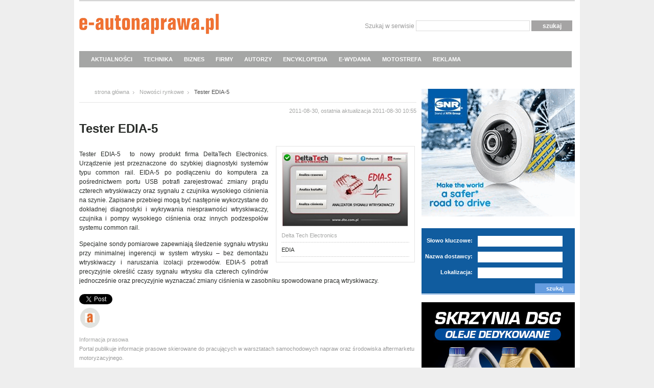

--- FILE ---
content_type: text/html; charset=utf-8
request_url: https://www.e-autonaprawa.pl/artykuly/1762/tester-edia-5.html
body_size: 10948
content:
<!DOCTYPE html PUBLIC "-//W3C//DTD XHTML 1.0 Transitional//EN" "https://www.w3.org/TR/xhtml1/DTD/xhtml1-transitional.dtd">
<html xmlns="https://www.w3.org/1999/xhtml">
<head>

<script async src="https://www.googletagmanager.com/gtag/js?id=G-D839HPVT8S"></script>
<script>
  window.dataLayer = window.dataLayer || [];
  function gtag(){dataLayer.push(arguments);}
  gtag('js', new Date());

  gtag('config', 'G-D839HPVT8S');
</script>

<base href="//www.e-autonaprawa.pl/html/"></base>
<title>Tester EDIA-5</title>
<meta http-equiv="Content-Type" content="text/html; charset=utf-8" />
<meta name="robots" content="index, follow" />
<meta name="description" content="Nowe urządzenie firmy DeltaTech Electronics jest przeznaczone do szybkiej diagnostyki systemów typu common rail." />
<meta name="keywords" content="DeltaTech Electronics, Diagnostyka, common rail, Testery, Analizatory, Analizator, EDIA-5" />

<link href="css/styl.css?4" rel="stylesheet" type="text/css"  />
<link href="css/menu.css" rel="stylesheet" type="text/css"  />
<link href="css/update_style.css" rel="stylesheet" type="text/css"  />
<link href="css/smoothbox.css" rel="stylesheet" type="text/css" />
<link rel="shortcut icon" href="i/favi.ico" type="image/x-icon" />


<link href="https://www.e-autonaprawa.pl/html/feed.xml" rel="alternate" type="application/rss+xml" title="Wiadomości e-Autonaprawy" />

<script src="js/function.js" type="text/javascript"></script>
<!--
<script src="js/jquery.js" type="text/javascript"></script>
-->
<script src="https://code.jquery.com/jquery-1.12.4.min.js" integrity="sha256-ZosEbRLbNQzLpnKIkEdrPv7lOy9C27hHQ+Xp8a4MxAQ=" crossorigin="anonymous"></script>
<script src="js/ddsmoothmenu.js" type="text/javascript"></script>
<script src="js/mootools.js" type="text/javascript"></script>
<script src="js/smoothbox.js" type="text/javascript"></script>


<script type="text/javascript" src="jcarousel/lib/jquery.jcarousel.min.js"></script>
<link rel="stylesheet" type="text/css" href="jcarousel/skins/tango/skin.css" />
<script type="text/javascript">
jQuery(document).ready(function() {
    jQuery('#mycarousel').jcarousel();
});
</script>


<script type="text/javascript" src="/flowplayer/flowplayer-3.2.10.min.js"></script>		




<script type="text/javascript">
	ddsmoothmenu.init({
		mainmenuid: "smoothmenu1",
		orientation: 'h',
		classname: 'ddsmoothmenu',
		contentsource: "markup"
	})
</script>

<!--
<script type="text/javascript" src="js/fancybox/jquery.mousewheel-3.0.4.pack.js"></script>

		<script type="text/javascript" src="js/fancybox/jquery.fancybox-1.3.4.pack.js"></script>
		<link rel="stylesheet" type="text/css" href="js/fancybox/jquery.fancybox-1.3.4.css" media="screen" />
		<script type="text/javascript">
			$(document).ready(function() {
				$("a#preview1").fancybox({
				'showCloseButton'	: 'true',
				'titlePosition'		: 'outside',
				'transitionIn'		: 'elastic',
				'transitionOut'		: 'elastic'
				});
			});
		</script>
-->

<script async='async' src='https://www.googletagservices.com/tag/js/gpt.js'></script>
<script>
  var googletag = googletag || {};
  googletag.cmd = googletag.cmd || [];
</script>

<script>
  googletag.cmd.push(function() {
    googletag.defineSlot('/20796564/Eautonaprawa_top_billboard', [[557, 80], [750, 100], [750, 90]], 'div-gpt-ad-1519974620225-0').addService(googletag.pubads());
    googletag.pubads().enableSingleRequest();
    googletag.enableServices();
  });
</script>




</head>
<body>

<div id="fb-root"></div>
<script>(function(d, s, id) {
  var js, fjs = d.getElementsByTagName(s)[0];
  if (d.getElementById(id)) return;
  js = d.createElement(s); js.id = id;
  js.src = "//connect.facebook.net/pl_PL/all.js#xfbml=1&appId=539454882734387";
  fjs.parentNode.insertBefore(js, fjs);
}(document, 'script', 'facebook-jssdk'));</script>

<script>!function(d,s,id){var js,fjs=d.getElementsByTagName(s)[0];if(!d.getElementById(id)){js=d.createElement(s);js.id=id;js.src="https://platform.twitter.com/widgets.js";fjs.parentNode.insertBefore(js,fjs);}}(document,"script","twitter-wjs");</script>


<div id="container">
	<div id="top">
		<div class="logo"><h1><a href="/">Autonaprawa - Internetowy Serwis Branżowy</a></h1></div>

		<div class="szukaj">
			<form action="/znajdz" method="post" class="find">
				<label>Szukaj w serwisie</label>
				<input type="text" name="find" />
				<input type="submit" name="ok" class="submit_ok" value="szukaj" />
			</form>
		</div>

	<div style="float: left; width: 100%; z-index:9999;">
<div id="smoothmenu1" class="ddsmoothmenu">
<ul>
<li><a href="/artykuly/kategoria/1/aktualnosci.html">AKTUALNOŚCI</a>
<ul>
  <li><a href="/artykuly/kategoria/13/nowosci-rynkowe.html">Nowości rynkowe</a></li>
  <li><a href="/artykuly/kategoria/12/wydarzenia.html">Wydarzenia</a></li>
  <li><a href="/artykuly/kategoria/5/wywiady.html">Wywiady</a></li>
  <li><a href="/artykuly/kategoria/28/docinki.html">Docinki</a></li>
</ul>
</li>
 
<li><a href="/artykuly/kategoria/3/technika-motoryzacyjna.html">TECHNIKA</a>
  <ul>
  <li><a href="javascript: return false;">Podstawy zawodu</a>
  	<ul>
  		<li><a href="/artykuly/kategoria/26/materialoznawstwo.html">Materiałoznawstwo</a></li>
  		<li><a href="/artykuly/kategoria/24/techniki-laczenia.html">Techniki łączenia</a></li>
  		<li><a href="/artykuly/kategoria/23/opracowania-teoretyczne.html">Opracowania teoretyczne</a></li>
  	</ul>
  </li>
  <li><a href="javascript: return false;">Konstrukcje</a>
  	<ul>
  		<li><a href="/artykuly/kategoria/22/nadwozia.html">Nadwozia</a></li>
  		<li><a href="/artykuly/kategoria/21/zespoly-napedowe.html">Zespoły napędowe</a></li>
  		<li><a href="/artykuly/kategoria/20/uklady-jezdne.html">Układy jezdne</a></li>
  		<li><a href="/artykuly/kategoria/19/uklady-elektryczne-i-elektroniczne.html">Układy elektryczne i elektroniczne</a></li>
  	</ul>
  </li>
  <li><a href="javascript: return false;">Praktyka warsztatowa</a>
  	<ul>
  		<li><a href="/artykuly/kategoria/18/diagnostyka.html">Diagnostyka</a></li>
  		<li><a href="/artykuly/kategoria/17/mechanika.html">Mechanika</a></li>
  		<li><a href="/artykuly/kategoria/27/blacharstwo.html">Blacharstwo</a></li>
  		<li><a href="/artykuly/kategoria/16/lakiernictwo.html">Lakiernictwo</a></li>
  		<li><a href="/artykuly/kategoria/15/mechatronika.html">Mechatronika</a></li>
  		<li><a href="/artykuly/kategoria/14/serwisowanie-ogumienia.html">Serwisowanie ogumienia</a></li>
		<li><a href="/artykuly/kategoria/31/wyposazenie.html">Wyposażenie</a></li>
  	</ul>
  </li>
  <li><a href="/artykuly/kategoria/29/ciekawostki.html">Ciekawostki</a></li>
  </ul>
</li>

<li><a href="/artykuly/kategoria/11/biznes.html">BIZNES</a></li> 
<!--  
<li><a href="/oferty/kategoria/3/przegladanie-aktualnych-ofert.html">OFERTY</a>
  <ul>
  <li><a href="/oferty/kategoria/3/przegladanie-aktualnych-ofert.html">Przeglądy aktualnych ofert</a></li>
  </ul>
</li>
-->
<li><a href="/firmy/">FIRMY</a></li>
 
<li><a href="/autorzy">AUTORZY</a></li>



<li><a href="/encyklopedia">ENCYKLOPEDIA</a></li> 

<li><a href="/archiwum/archiwum.html">E-WYDANIA</a></li>  

<li><a href="/artykuly/kategoria/extra/motostrefa.html">MOTOSTREFA</a></li>  
<!--
<li><a href="/ksiazki/">KSIĄŻKI</a>
		<ul>
			<li><a href="/ksiazki/">Księgarnia</a></li>
			<li><a href="/artykuly/kategoria/30/recenzje.html">Recenzje</a></li>
		</ul>
</li>
-->
<li><a href="/reklama/">REKLAMA</a>
</li>

</ul>

<br style="clear: left" />
</div>
	</div>
	</div>


<div class="ad_top">
</div>﻿	<div id="middle">

		<div class="lewy">
			<div class="path"><a href="/home" name="up">strona główna</a> <a href="/artykuly/kategoria/13/nowosci-rynkowe.html">Nowości rynkowe</a> <span>Tester EDIA-5</span></div>
			<div class="short_text ar">2011-08-30, ostatnia aktualizacja 2011-08-30 10:55</div>

								<h1 class="text_h1">Tester EDIA-5</h1>
			<div class="auto_text">
                
				<div class="auto_img">
					<a href="art/1314694639.jpg" title="" class="smoothbox">
					<img src="art/1314694639.jpg" alt="EDIA" width="250" height="150" />
					</a>
					<p class="short_text">Delta Tech Electronics</p>
					<p>EDIA</p>

				</div>
								<!-- <p class="bld">Nowe urządzenie firmy DeltaTech Electronics jest przeznaczone do szybkiej diagnostyki systemów typu common rail.</p>  -->
				<p style="text-align: justify;">Tester EDIA-5 &nbsp;to nowy produkt firma DeltaTech Electronics. Urządzenie jest przeznaczone do szybkiej diagnostyki system&oacute;w typu common rail. EIDA-5 po podłączeniu do komputera za pośrednictwem portu USB potrafi zarejestrować zmiany prądu czterech wtryskiwaczy oraz sygnału z czujnika wysokiego ciśnienia na szynie. Zapisane przebiegi mogą być następnie wykorzystane do dokładnej diagnostyki i wykrywania niesprawności wtryskiwaczy, czujnika i pompy wysokiego ciśnienia oraz innych podzespoł&oacute;w systemu common rail.</p>
<p style="text-align: justify;">Specjalne sondy pomiarowe zapewniają śledzenie sygnału wtrysku przy minimalnej ingerencji w system wtrysku &ndash; bez demontażu wtryskiwaczy i naruszania izolacji przewod&oacute;w. EDIA-5 potrafi precyzyjnie określić czasy sygnału wtrysku dla czterech cylindr&oacute;w jednocześnie oraz precyzyjnie wyznaczać zmiany ciśnienia w zasobniku spowodowane pracą wtryskiwaczy.</p>
				<div class="stopka">
				<a href="https://twitter.com/share?url=https://www.e-autonaprawa.pl/artykuly/1762/tester-edia-5.html" data-count="none" class="twitter-share-button" data-lang="en">Tweet</a>
				<br/>
<div class="fb-like" data-href="https://www.e-autonaprawa.pl/artykuly/1762/tester-edia-5.html" data-layout="button_count" data-action="like" data-show-faces="false" data-share="true"></div>	
			
					<br/>
				<a class="fl" href="/artykuly/autor/31/informacja-prasowa.html">
<img alt="" width="43" height="60" src="art/authors/1734632540.jpg" />
</a>
<p class="fl autor_tekst">
<a href="/artykuly/autor/31/informacja-prasowa.html">
Informacja prasowa
</a>
<br/>
<span class="stanowisko_autor"> Portal publikuje informacje prasowe skierowane do pracujących w warsztatach samochodowych napraw oraz środowiska aftermarketu motoryzacyjnego.</span>
</p>
					
				</div>

			</div>
			<div class="tagi">
				<h1 class="nag_tagi">Tagi</h1>

				<p>
								<a href="/artykuly/tag/221/deltatech-electronics.html">DeltaTech Electronics</a>&nbsp;
								<a href="/artykuly/tag/386/diagnostyka.html">Diagnostyka</a>&nbsp;
								<a href="/artykuly/tag/1234/common-rail.html">common rail</a>&nbsp;
								<a href="/artykuly/tag/327/testery.html">Testery</a>&nbsp;
								<a href="/artykuly/tag/1248/analizatory.html">Analizatory</a>&nbsp;
								<a href="/artykuly/tag/2349/analizator.html">Analizator</a>&nbsp;
								<a href="/artykuly/tag/2350/edia-5.html">EDIA-5</a>&nbsp;
								</p>

			</div>


			<div class="komentarze">
				<div class="komentarze_naglowek">
					<h1 class="fl"><img src="images/nag_komentarze.gif" alt="" /></h1>
					<div class="nag_teksty fr">4 komentarzy <a href="javascript: return false;" class="dod_kom" name="comments" onclick="return show_comment_form('C',0,4,0);">dodaj komentarz</a> <a href="/forum" class="przejdz_do_forum">przejdź do forum</a> </div>
				</div>
					<div></div>
					<div id="C0"></div>
				<div class="komentarze_text">
					<ul>
																				<li>
							<p class="data fl">2011-09-12 15:33</p> <p class="tytul fl">Testowałem :-)</p> <p class="autor fl">Krzysiek</p>
							<p class="komentarze_opis">Miałem okazję pobawić się tym testerem. Jestem totalnie zaskoczony jak wiele można powiedzieć o wtrysku na podstawie wskazań tego urzadzonka. Widać na wykresach wszystko superdokładnie - stan pompy, wtrysków, a nawet kompresji silnika. A wszystko to za rozsądna cenę 1990 zł netto. Moim zdaniem wreszcie cos sensownego do diagnostyki CR na co mnie stać.</p>
							<p class="comment fr"><a href="javascript: return false;" onclick="return show_comment_form('C',1,4,111);">skomentuj</a></p>
							<div id="C1" style="float: left;"></div>
							</li>
							
																																						<li style="margin-left: 30px;">
								<p class="data fl">2012-02-20 21:51</p> <p class="tytul fl">Polecam</p> <p class="autor fl">Tomek</p>
								<p class="komentarze_opis">Mam to urządzonko w swoim warsztacie, powiem wprost, daqje radę!!!! jak na te mozliwości to jest dosc mała cena. z Boscha takie cacko kosztowałoby ze 20 tys.</p>
								<p class="comment fr"><a href="javascript: return false;" onclick="return show_comment_form('CS',1,4,111);">skomentuj</a></p>
								<div id="CS1" style="float: left;"></div>
								</li>
																																																										
																																																																																							<li>
							<p class="data fl">2012-04-13 22:44</p> <p class="tytul fl">Musze kupić...</p> <p class="autor fl">X-x</p>
							<p class="komentarze_opis">Była wzmianka o tym urządzeniu w autoEXPERT 3/2012 - chyba trzeba się zaopatrzyć :)</p>
							<p class="comment fr"><a href="javascript: return false;" onclick="return show_comment_form('C',3,4,209);">skomentuj</a></p>
							<div id="C3" style="float: left;"></div>
							</li>
							
																																																																				<li style="margin-left: 30px;">
								<p class="data fl">2013-01-30 23:49</p> <p class="tytul fl">edia pro</p> <p class="autor fl">Jakub Jakubowicz</p>
								<p class="komentarze_opis">Bardziej polecam edia PRO :)</p>
								<p class="comment fr"><a href="javascript: return false;" onclick="return show_comment_form('CS',3,4,209);">skomentuj</a></p>
								<div id="CS3" style="float: left;"></div>
								</li>
																												
																																																																									
					</ul>
					<div class="nag_teksty">
						<p class="fl"><a href="/forum" class="przejdz_do_forum">przejdź do forum</a></p>
						<p class="fr">4 komentarzy <a href="javascript: return false;" onclick="return show_comment_form('C',5,4,0);" class="dod_kom">dodaj komentarz</a></p></div>
				</div>
					<div id="C5"></div>

			</div>


		</div>﻿<div class="prawy">


<iframe id='a579ebf9' name='a579ebf9' src='https://ads.etho.pl/adsrev/www/delivery/afr.php?zoneid=5&amp;cb=INSERT_RANDOM_NUMBER_HERE' frameborder='0' scrolling='no' width='300' height='250' allow='autoplay'><a href='https://ads.etho.pl/adsrev/www/delivery/ck.php?n=a35800c9&amp;cb=INSERT_RANDOM_NUMBER_HERE' target='_blank'><img src='https://ads.etho.pl/adsrev/www/delivery/avw.php?zoneid=5&amp;cb=INSERT_RANDOM_NUMBER_HERE&amp;n=a35800c9' border='0' alt='' /></a></iframe>


<br/>

<!-- konkurs -->

<div class="dostawcy">
				<h1 class="nag_site">Wasi dostawcy</h1>
				<form action="/firmy/" method="post">
					<label>Słowo kluczowe:</label><input type="text" name="name" />
					<label>Nazwa dostawcy:</label><input type="text" name="company" />
					<label>Lokalizacja:</label><input type="text" name="location" />

					<p><!--<a href="/szukaj">wyszukiwanie zaawansowane</a>--> <input type="submit" name="submit" class="sub_mit" value="szukaj" /></p>
				</form>
</div>
			



<!-- DRUGI REC -->

<iframe id='ad66acfc' name='ad66acfc' src='https://ads.etho.pl/adsrev/www/delivery/afr.php?zoneid=6&amp;cb=INSERT_RANDOM_NUMBER_HERE' frameborder='0' scrolling='no' width='300' height='250' allow='autoplay'><a href='https://ads.etho.pl/adsrev/www/delivery/ck.php?n=a6d9c56c&amp;cb=INSERT_RANDOM_NUMBER_HERE' target='_blank'><img src='https://ads.etho.pl/adsrev/www/delivery/avw.php?zoneid=6&amp;cb=INSERT_RANDOM_NUMBER_HERE&amp;n=a6d9c56c' border='0' alt='' /></a></iframe>

<br/>


<!-- DRUGI  BUTTON -->



			


<!-- TRZECI BUTTON -->
<div class="reklama" style="margin-top:10px">
<iframe id='a4f05f0c' name='a4f05f0c' src='https://ads.etho.pl/adsrev/www/delivery/afr.php?zoneid=10&amp;cb=INSERT_RANDOM_NUMBER_HERE' frameborder='0' scrolling='no' width='300' height='100' allow='autoplay'><a href='https://ads.etho.pl/adsrev/www/delivery/ck.php?n=a28031a4&amp;cb=INSERT_RANDOM_NUMBER_HERE' target='_blank'><img src='https://ads.etho.pl/adsrev/www/delivery/avw.php?zoneid=10&amp;cb=INSERT_RANDOM_NUMBER_HERE&amp;n=a28031a4' border='0' alt='' /></a></iframe>

</div>


			<div class="newsletter">
				<h1 style="padding-left:5px; font-size:14px; ">Newsletter</h1>
				
    <style>
        .ml-form-embedContainer{height:99.99%}
        .ml-form-align-center {
            text-align: center;
            display: table-cell;
            vertical-align: middle;
        }
    </style>

    <script src="https://assets.mailerlite.com/js/universal.js" type="text/javascript"></script>

    <script>
        window.ml = function () {
            (window.ml.q = window.ml.q || []).push(arguments)
        }
        ml('account', 709792);
        ml('initializeEmbeddedForm', '110519223822845829');
        ml('enablePopups', false);
    </script>
    <style type="text/css">@import url("https://assets.mlcdn.com/fonts.css?version=1704356");</style>
    <style type="text/css">
    /* LOADER */
    .ml-form-embedSubmitLoad {
      display: inline-block;
      width: 20px;
      height: 20px;
    }

    .g-recaptcha {
    transform: scale(1);
    -webkit-transform: scale(1);
    transform-origin: 0 0;
    -webkit-transform-origin: 0 0;
    height: ;
    }

    .sr-only {
      position: absolute;
      width: 1px;
      height: 1px;
      padding: 0;
      margin: -1px;
      overflow: hidden;
      clip: rect(0,0,0,0);
      border: 0;
    }

    .ml-form-embedSubmitLoad:after {
      content: " ";
      display: block;
      width: 11px;
      height: 11px;
      margin: 1px;
      border-radius: 50%;
      border: 4px solid #fff;
    border-color: #ffffff #ffffff #ffffff transparent;
    animation: ml-form-embedSubmitLoad 1.2s linear infinite;
    }
    @keyframes ml-form-embedSubmitLoad {
      0% {
      transform: rotate(0deg);
      }
      100% {
      transform: rotate(360deg);
      }
    }
      #mlb2-11108541.ml-form-embedContainer {
        box-sizing: border-box;
        display: table;
        margin: 0 auto;
        position: static;
        width: 100% !important;
      }
      #mlb2-11108541.ml-form-embedContainer h4,
      #mlb2-11108541.ml-form-embedContainer p,
      #mlb2-11108541.ml-form-embedContainer span,
      #mlb2-11108541.ml-form-embedContainer button {
        text-transform: none !important;
        letter-spacing: normal !important;
      }
      #mlb2-11108541.ml-form-embedContainer .ml-form-embedWrapper {
        background-color: #e77817;
        
        border-width: 0px;
        border-color: transparent;
        border-radius: 4px;
        border-style: solid;
        box-sizing: border-box;
        display: inline-block !important;
        margin: 0;
        padding: 0;
        position: relative;
              }
      #mlb2-11108541.ml-form-embedContainer .ml-form-embedWrapper.embedPopup,
      #mlb2-11108541.ml-form-embedContainer .ml-form-embedWrapper.embedDefault { width: 400px; }
      #mlb2-11108541.ml-form-embedContainer .ml-form-embedWrapper.embedForm { max-width: 400px; width: 100%; }
      #mlb2-11108541.ml-form-embedContainer .ml-form-align-left { text-align: left; }
      #mlb2-11108541.ml-form-embedContainer .ml-form-align-center { text-align: center; }
      #mlb2-11108541.ml-form-embedContainer .ml-form-align-default { display: table-cell !important; vertical-align: middle !important; text-align: center !important; }
      #mlb2-11108541.ml-form-embedContainer .ml-form-align-right { text-align: right; }
      #mlb2-11108541.ml-form-embedContainer .ml-form-embedWrapper .ml-form-embedHeader img {
        border-top-left-radius: 4px;
        border-top-right-radius: 4px;
        height: auto;
        margin: 0 auto !important;
        max-width: 100%;
        width: undefinedpx;
      }
      #mlb2-11108541.ml-form-embedContainer .ml-form-embedWrapper .ml-form-embedBody,
      #mlb2-11108541.ml-form-embedContainer .ml-form-embedWrapper .ml-form-successBody {
        padding: 20px 20px 0 20px;
      }
      #mlb2-11108541.ml-form-embedContainer .ml-form-embedWrapper .ml-form-embedBody.ml-form-embedBodyHorizontal {
        padding-bottom: 0;
      }
      #mlb2-11108541.ml-form-embedContainer .ml-form-embedWrapper .ml-form-embedBody .ml-form-embedContent,
      #mlb2-11108541.ml-form-embedContainer .ml-form-embedWrapper .ml-form-successBody .ml-form-successContent {
        text-align: left;
        margin: 0 0 20px 0;
      }
      #mlb2-11108541.ml-form-embedContainer .ml-form-embedWrapper .ml-form-embedBody .ml-form-embedContent h4,
      #mlb2-11108541.ml-form-embedContainer .ml-form-embedWrapper .ml-form-successBody .ml-form-successContent h4 {
        color: #000000;
        font-family: 'Open Sans', Arial, Helvetica, sans-serif;
        font-size: 30px;
        font-weight: 400;
        margin: 0 0 10px 0;
        text-align: left;
        word-break: break-word;
      }
      #mlb2-11108541.ml-form-embedContainer .ml-form-embedWrapper .ml-form-embedBody .ml-form-embedContent p,
      #mlb2-11108541.ml-form-embedContainer .ml-form-embedWrapper .ml-form-successBody .ml-form-successContent p {
        color: #000000;
        font-family: 'Open Sans', Arial, Helvetica, sans-serif;
        font-size: 14px;
        font-weight: 400;
        line-height: 20px;
        margin: 0 0 10px 0;
        text-align: left;
      }
      #mlb2-11108541.ml-form-embedContainer .ml-form-embedWrapper .ml-form-embedBody .ml-form-embedContent ul,
      #mlb2-11108541.ml-form-embedContainer .ml-form-embedWrapper .ml-form-embedBody .ml-form-embedContent ol,
      #mlb2-11108541.ml-form-embedContainer .ml-form-embedWrapper .ml-form-successBody .ml-form-successContent ul,
      #mlb2-11108541.ml-form-embedContainer .ml-form-embedWrapper .ml-form-successBody .ml-form-successContent ol {
        color: #000000;
        font-family: 'Open Sans', Arial, Helvetica, sans-serif;
        font-size: 14px;
      }
      #mlb2-11108541.ml-form-embedContainer .ml-form-embedWrapper .ml-form-embedBody .ml-form-embedContent ol ol,
      #mlb2-11108541.ml-form-embedContainer .ml-form-embedWrapper .ml-form-successBody .ml-form-successContent ol ol {
        list-style-type: lower-alpha;
      }
      #mlb2-11108541.ml-form-embedContainer .ml-form-embedWrapper .ml-form-embedBody .ml-form-embedContent ol ol ol,
      #mlb2-11108541.ml-form-embedContainer .ml-form-embedWrapper .ml-form-successBody .ml-form-successContent ol ol ol {
        list-style-type: lower-roman;
      }
      #mlb2-11108541.ml-form-embedContainer .ml-form-embedWrapper .ml-form-embedBody .ml-form-embedContent p a,
      #mlb2-11108541.ml-form-embedContainer .ml-form-embedWrapper .ml-form-successBody .ml-form-successContent p a {
        color: #000000;
        text-decoration: underline;
      }

      #mlb2-11108541.ml-form-embedContainer .ml-form-embedWrapper .ml-block-form .ml-field-group {
        text-align: left!important;
      }

      #mlb2-11108541.ml-form-embedContainer .ml-form-embedWrapper .ml-block-form .ml-field-group label {
        margin-bottom: 5px;
        color: #333333;
        font-size: 14px;
        font-family: 'Open Sans', Arial, Helvetica, sans-serif;
        font-weight: bold; font-style: normal; text-decoration: none;;
        display: inline-block;
        line-height: 20px;
      }
      #mlb2-11108541.ml-form-embedContainer .ml-form-embedWrapper .ml-form-embedBody .ml-form-embedContent p:last-child,
      #mlb2-11108541.ml-form-embedContainer .ml-form-embedWrapper .ml-form-successBody .ml-form-successContent p:last-child {
        margin: 0;
      }
      #mlb2-11108541.ml-form-embedContainer .ml-form-embedWrapper .ml-form-embedBody form {
        margin: 0;
        width: 100%;
      }
      #mlb2-11108541.ml-form-embedContainer .ml-form-embedWrapper .ml-form-embedBody .ml-form-formContent,
      #mlb2-11108541.ml-form-embedContainer .ml-form-embedWrapper .ml-form-embedBody .ml-form-checkboxRow {
        margin: 0 0 20px 0;
        width: 100%;
      }
      #mlb2-11108541.ml-form-embedContainer .ml-form-embedWrapper .ml-form-embedBody .ml-form-checkboxRow {
        float: left;
      }
      #mlb2-11108541.ml-form-embedContainer .ml-form-embedWrapper .ml-form-embedBody .ml-form-formContent.horozintalForm {
        margin: 0;
        padding: 0 0 20px 0;
        width: 100%;
        height: auto;
        float: left;
      }
      #mlb2-11108541.ml-form-embedContainer .ml-form-embedWrapper .ml-form-embedBody .ml-form-fieldRow {
        margin: 0 0 10px 0;
        width: 100%;
      }
      #mlb2-11108541.ml-form-embedContainer .ml-form-embedWrapper .ml-form-embedBody .ml-form-fieldRow.ml-last-item {
        margin: 0;
      }
      #mlb2-11108541.ml-form-embedContainer .ml-form-embedWrapper .ml-form-embedBody .ml-form-fieldRow.ml-formfieldHorizintal {
        margin: 0;
      }
      #mlb2-11108541.ml-form-embedContainer .ml-form-embedWrapper .ml-form-embedBody .ml-form-fieldRow input {
        background-color: #ffffff !important;
        color: #333333 !important;
        border-color: #cccccc;
        border-radius: 4px !important;
        border-style: solid !important;
        border-width: 1px !important;
        font-family: 'Open Sans', Arial, Helvetica, sans-serif;
        font-size: 14px !important;
        height: auto;
        line-height: 21px !important;
        margin-bottom: 0;
        margin-top: 0;
        margin-left: 0;
        margin-right: 0;
        padding: 10px 10px !important;
        width: 100% !important;
        box-sizing: border-box !important;
        max-width: 100% !important;
      }
      #mlb2-11108541.ml-form-embedContainer .ml-form-embedWrapper .ml-form-embedBody .ml-form-fieldRow input::-webkit-input-placeholder,
      #mlb2-11108541.ml-form-embedContainer .ml-form-embedWrapper .ml-form-embedBody .ml-form-horizontalRow input::-webkit-input-placeholder { color: #333333; }

      #mlb2-11108541.ml-form-embedContainer .ml-form-embedWrapper .ml-form-embedBody .ml-form-fieldRow input::-moz-placeholder,
      #mlb2-11108541.ml-form-embedContainer .ml-form-embedWrapper .ml-form-embedBody .ml-form-horizontalRow input::-moz-placeholder { color: #333333; }

      #mlb2-11108541.ml-form-embedContainer .ml-form-embedWrapper .ml-form-embedBody .ml-form-fieldRow input:-ms-input-placeholder,
      #mlb2-11108541.ml-form-embedContainer .ml-form-embedWrapper .ml-form-embedBody .ml-form-horizontalRow input:-ms-input-placeholder { color: #333333; }

      #mlb2-11108541.ml-form-embedContainer .ml-form-embedWrapper .ml-form-embedBody .ml-form-fieldRow input:-moz-placeholder,
      #mlb2-11108541.ml-form-embedContainer .ml-form-embedWrapper .ml-form-embedBody .ml-form-horizontalRow input:-moz-placeholder { color: #333333; }

      #mlb2-11108541.ml-form-embedContainer .ml-form-embedWrapper .ml-form-embedBody .ml-form-fieldRow textarea, #mlb2-11108541.ml-form-embedContainer .ml-form-embedWrapper .ml-form-embedBody .ml-form-horizontalRow textarea {
        background-color: #ffffff !important;
        color: #333333 !important;
        border-color: #cccccc;
        border-radius: 4px !important;
        border-style: solid !important;
        border-width: 1px !important;
        font-family: 'Open Sans', Arial, Helvetica, sans-serif;
        font-size: 14px !important;
        height: auto;
        line-height: 21px !important;
        margin-bottom: 0;
        margin-top: 0;
        padding: 10px 10px !important;
        width: 100% !important;
        box-sizing: border-box !important;
        max-width: 100% !important;
      }

      #mlb2-11108541.ml-form-embedContainer .ml-form-embedWrapper .ml-form-embedBody .ml-form-fieldRow .custom-radio .custom-control-label::before, #mlb2-11108541.ml-form-embedContainer .ml-form-embedWrapper .ml-form-embedBody .ml-form-horizontalRow .custom-radio .custom-control-label::before, #mlb2-11108541.ml-form-embedContainer .ml-form-embedWrapper .ml-form-embedBody .ml-form-fieldRow .custom-checkbox .custom-control-label::before, #mlb2-11108541.ml-form-embedContainer .ml-form-embedWrapper .ml-form-embedBody .ml-form-horizontalRow .custom-checkbox .custom-control-label::before, #mlb2-11108541.ml-form-embedContainer .ml-form-embedWrapper .ml-form-embedBody .ml-form-embedPermissions .ml-form-embedPermissionsOptionsCheckbox .label-description::before, #mlb2-11108541.ml-form-embedContainer .ml-form-embedWrapper .ml-form-embedBody .ml-form-interestGroupsRow .ml-form-interestGroupsRowCheckbox .label-description::before, #mlb2-11108541.ml-form-embedContainer .ml-form-embedWrapper .ml-form-embedBody .ml-form-checkboxRow .label-description::before {
          border-color: #cccccc!important;
          background-color: #ffffff!important;
      }

      #mlb2-11108541.ml-form-embedContainer .ml-form-embedWrapper .ml-form-embedBody .ml-form-fieldRow input.custom-control-input[type="checkbox"]{
        box-sizing: border-box;
        padding: 0;
        position: absolute;
        z-index: -1;
        opacity: 0;
        margin-top: 5px;
        margin-left: -1.5rem;
        overflow: visible;
      }

      #mlb2-11108541.ml-form-embedContainer .ml-form-embedWrapper .ml-form-embedBody .ml-form-fieldRow .custom-checkbox .custom-control-label::before, #mlb2-11108541.ml-form-embedContainer .ml-form-embedWrapper .ml-form-embedBody .ml-form-horizontalRow .custom-checkbox .custom-control-label::before, #mlb2-11108541.ml-form-embedContainer .ml-form-embedWrapper .ml-form-embedBody .ml-form-embedPermissions .ml-form-embedPermissionsOptionsCheckbox .label-description::before, #mlb2-11108541.ml-form-embedContainer .ml-form-embedWrapper .ml-form-embedBody .ml-form-interestGroupsRow .ml-form-interestGroupsRowCheckbox .label-description::before, #mlb2-11108541.ml-form-embedContainer .ml-form-embedWrapper .ml-form-embedBody .ml-form-checkboxRow .label-description::before {
        border-radius: 4px!important;
      }


      #mlb2-11108541.ml-form-embedContainer .ml-form-embedWrapper .ml-form-embedBody .ml-form-checkboxRow input[type=checkbox]:checked~.label-description::after, #mlb2-11108541.ml-form-embedContainer .ml-form-embedWrapper .ml-form-embedBody .ml-form-embedPermissions .ml-form-embedPermissionsOptionsCheckbox input[type=checkbox]:checked~.label-description::after, #mlb2-11108541.ml-form-embedContainer .ml-form-embedWrapper .ml-form-embedBody .ml-form-fieldRow .custom-checkbox .custom-control-input:checked~.custom-control-label::after, #mlb2-11108541.ml-form-embedContainer .ml-form-embedWrapper .ml-form-embedBody .ml-form-horizontalRow .custom-checkbox .custom-control-input:checked~.custom-control-label::after, #mlb2-11108541.ml-form-embedContainer .ml-form-embedWrapper .ml-form-embedBody .ml-form-interestGroupsRow .ml-form-interestGroupsRowCheckbox input[type=checkbox]:checked~.label-description::after {
        background-image: url("data:image/svg+xml,%3csvg xmlns='http://www.w3.org/2000/svg' viewBox='0 0 8 8'%3e%3cpath fill='%23fff' d='M6.564.75l-3.59 3.612-1.538-1.55L0 4.26 2.974 7.25 8 2.193z'/%3e%3c/svg%3e");
      }

      #mlb2-11108541.ml-form-embedContainer .ml-form-embedWrapper .ml-form-embedBody .ml-form-fieldRow .custom-radio .custom-control-input:checked~.custom-control-label::after, #mlb2-11108541.ml-form-embedContainer .ml-form-embedWrapper .ml-form-embedBody .ml-form-fieldRow .custom-radio .custom-control-input:checked~.custom-control-label::after {
        background-image: url("data:image/svg+xml,%3csvg xmlns='http://www.w3.org/2000/svg' viewBox='-4 -4 8 8'%3e%3ccircle r='3' fill='%23fff'/%3e%3c/svg%3e");
      }

      #mlb2-11108541.ml-form-embedContainer .ml-form-embedWrapper .ml-form-embedBody .ml-form-fieldRow .custom-radio .custom-control-input:checked~.custom-control-label::before, #mlb2-11108541.ml-form-embedContainer .ml-form-embedWrapper .ml-form-embedBody .ml-form-horizontalRow .custom-radio .custom-control-input:checked~.custom-control-label::before, #mlb2-11108541.ml-form-embedContainer .ml-form-embedWrapper .ml-form-embedBody .ml-form-fieldRow .custom-checkbox .custom-control-input:checked~.custom-control-label::before, #mlb2-11108541.ml-form-embedContainer .ml-form-embedWrapper .ml-form-embedBody .ml-form-horizontalRow .custom-checkbox .custom-control-input:checked~.custom-control-label::before, #mlb2-11108541.ml-form-embedContainer .ml-form-embedWrapper .ml-form-embedBody .ml-form-embedPermissions .ml-form-embedPermissionsOptionsCheckbox input[type=checkbox]:checked~.label-description::before, #mlb2-11108541.ml-form-embedContainer .ml-form-embedWrapper .ml-form-embedBody .ml-form-interestGroupsRow .ml-form-interestGroupsRowCheckbox input[type=checkbox]:checked~.label-description::before, #mlb2-11108541.ml-form-embedContainer .ml-form-embedWrapper .ml-form-embedBody .ml-form-checkboxRow input[type=checkbox]:checked~.label-description::before  {
          border-color: #000000!important;
          background-color: #000000!important;
      }

      #mlb2-11108541.ml-form-embedContainer .ml-form-embedWrapper .ml-form-embedBody .ml-form-fieldRow .custom-radio .custom-control-label::before, #mlb2-11108541.ml-form-embedContainer .ml-form-embedWrapper .ml-form-embedBody .ml-form-horizontalRow .custom-radio .custom-control-label::before, #mlb2-11108541.ml-form-embedContainer .ml-form-embedWrapper .ml-form-embedBody .ml-form-fieldRow .custom-radio .custom-control-label::after, #mlb2-11108541.ml-form-embedContainer .ml-form-embedWrapper .ml-form-embedBody .ml-form-horizontalRow .custom-radio .custom-control-label::after, #mlb2-11108541.ml-form-embedContainer .ml-form-embedWrapper .ml-form-embedBody .ml-form-fieldRow .custom-checkbox .custom-control-label::before, #mlb2-11108541.ml-form-embedContainer .ml-form-embedWrapper .ml-form-embedBody .ml-form-fieldRow .custom-checkbox .custom-control-label::after, #mlb2-11108541.ml-form-embedContainer .ml-form-embedWrapper .ml-form-embedBody .ml-form-horizontalRow .custom-checkbox .custom-control-label::before, #mlb2-11108541.ml-form-embedContainer .ml-form-embedWrapper .ml-form-embedBody .ml-form-horizontalRow .custom-checkbox .custom-control-label::after {
           top: 2px;
           box-sizing: border-box;
      }

      #mlb2-11108541.ml-form-embedContainer .ml-form-embedWrapper .ml-form-embedBody .ml-form-embedPermissions .ml-form-embedPermissionsOptionsCheckbox .label-description::before, #mlb2-11108541.ml-form-embedContainer .ml-form-embedWrapper .ml-form-embedBody .ml-form-embedPermissions .ml-form-embedPermissionsOptionsCheckbox .label-description::after, #mlb2-11108541.ml-form-embedContainer .ml-form-embedWrapper .ml-form-embedBody .ml-form-checkboxRow .label-description::before, #mlb2-11108541.ml-form-embedContainer .ml-form-embedWrapper .ml-form-embedBody .ml-form-checkboxRow .label-description::after {
           top: 0px!important;
           box-sizing: border-box!important;
      }

      #mlb2-11108541.ml-form-embedContainer .ml-form-embedWrapper .ml-form-embedBody .ml-form-checkboxRow .label-description::before, #mlb2-11108541.ml-form-embedContainer .ml-form-embedWrapper .ml-form-embedBody .ml-form-checkboxRow .label-description::after {
        top: 0px!important;
           box-sizing: border-box!important;
      }

       #mlb2-11108541.ml-form-embedContainer .ml-form-embedWrapper .ml-form-embedBody .ml-form-interestGroupsRow .ml-form-interestGroupsRowCheckbox .label-description::after {
            top: 0px!important;
            box-sizing: border-box!important;
            position: absolute;
            left: -1.5rem;
            display: block;
            width: 1rem;
            height: 1rem;
            content: "";
       }

      #mlb2-11108541.ml-form-embedContainer .ml-form-embedWrapper .ml-form-embedBody .ml-form-interestGroupsRow .ml-form-interestGroupsRowCheckbox .label-description::before {
        top: 0px!important;
        box-sizing: border-box!important;
      }

      #mlb2-11108541.ml-form-embedContainer .ml-form-embedWrapper .ml-form-embedBody .custom-control-label::before {
          position: absolute;
          top: 4px;
          left: -1.5rem;
          display: block;
          width: 16px;
          height: 16px;
          pointer-events: none;
          content: "";
          background-color: #ffffff;
          border: #adb5bd solid 1px;
          border-radius: 50%;
      }

      #mlb2-11108541.ml-form-embedContainer .ml-form-embedWrapper .ml-form-embedBody .custom-control-label::after {
          position: absolute;
          top: 2px!important;
          left: -1.5rem;
          display: block;
          width: 1rem;
          height: 1rem;
          content: "";
      }

      #mlb2-11108541.ml-form-embedContainer .ml-form-embedWrapper .ml-form-embedBody .ml-form-embedPermissions .ml-form-embedPermissionsOptionsCheckbox .label-description::before, #mlb2-11108541.ml-form-embedContainer .ml-form-embedWrapper .ml-form-embedBody .ml-form-interestGroupsRow .ml-form-interestGroupsRowCheckbox .label-description::before, #mlb2-11108541.ml-form-embedContainer .ml-form-embedWrapper .ml-form-embedBody .ml-form-checkboxRow .label-description::before {
          position: absolute;
          top: 4px;
          left: -1.5rem;
          display: block;
          width: 16px;
          height: 16px;
          pointer-events: none;
          content: "";
          background-color: #ffffff;
          border: #adb5bd solid 1px;
          border-radius: 50%;
      }

      #mlb2-11108541.ml-form-embedContainer .ml-form-embedWrapper .ml-form-embedBody .ml-form-embedPermissions .ml-form-embedPermissionsOptionsCheckbox .label-description::after {
          position: absolute;
          top: 0px!important;
          left: -1.5rem;
          display: block;
          width: 1rem;
          height: 1rem;
          content: "";
      }

      #mlb2-11108541.ml-form-embedContainer .ml-form-embedWrapper .ml-form-embedBody .ml-form-checkboxRow .label-description::after {
          position: absolute;
          top: 0px!important;
          left: -1.5rem;
          display: block;
          width: 1rem;
          height: 1rem;
          content: "";
      }

      #mlb2-11108541.ml-form-embedContainer .ml-form-embedWrapper .ml-form-embedBody .custom-radio .custom-control-label::after {
          background: no-repeat 50%/50% 50%;
      }
      #mlb2-11108541.ml-form-embedContainer .ml-form-embedWrapper .ml-form-embedBody .custom-checkbox .custom-control-label::after, #mlb2-11108541.ml-form-embedContainer .ml-form-embedWrapper .ml-form-embedBody .ml-form-embedPermissions .ml-form-embedPermissionsOptionsCheckbox .label-description::after, #mlb2-11108541.ml-form-embedContainer .ml-form-embedWrapper .ml-form-embedBody .ml-form-interestGroupsRow .ml-form-interestGroupsRowCheckbox .label-description::after, #mlb2-11108541.ml-form-embedContainer .ml-form-embedWrapper .ml-form-embedBody .ml-form-checkboxRow .label-description::after {
          background: no-repeat 50%/50% 50%;
      }

      #mlb2-11108541.ml-form-embedContainer .ml-form-embedWrapper .ml-form-embedBody .ml-form-fieldRow .custom-control, #mlb2-11108541.ml-form-embedContainer .ml-form-embedWrapper .ml-form-embedBody .ml-form-horizontalRow .custom-control {
        position: relative;
        display: block;
        min-height: 1.5rem;
        padding-left: 1.5rem;
      }

      #mlb2-11108541.ml-form-embedContainer .ml-form-embedWrapper .ml-form-embedBody .ml-form-fieldRow .custom-radio .custom-control-input, #mlb2-11108541.ml-form-embedContainer .ml-form-embedWrapper .ml-form-embedBody .ml-form-horizontalRow .custom-radio .custom-control-input, #mlb2-11108541.ml-form-embedContainer .ml-form-embedWrapper .ml-form-embedBody .ml-form-fieldRow .custom-checkbox .custom-control-input, #mlb2-11108541.ml-form-embedContainer .ml-form-embedWrapper .ml-form-embedBody .ml-form-horizontalRow .custom-checkbox .custom-control-input {
          position: absolute;
          z-index: -1;
          opacity: 0;
          box-sizing: border-box;
          padding: 0;
      }

      #mlb2-11108541.ml-form-embedContainer .ml-form-embedWrapper .ml-form-embedBody .ml-form-fieldRow .custom-radio .custom-control-label, #mlb2-11108541.ml-form-embedContainer .ml-form-embedWrapper .ml-form-embedBody .ml-form-horizontalRow .custom-radio .custom-control-label, #mlb2-11108541.ml-form-embedContainer .ml-form-embedWrapper .ml-form-embedBody .ml-form-fieldRow .custom-checkbox .custom-control-label, #mlb2-11108541.ml-form-embedContainer .ml-form-embedWrapper .ml-form-embedBody .ml-form-horizontalRow .custom-checkbox .custom-control-label {
          color: #000000;
          font-size: 12px!important;
          font-family: 'Open Sans', Arial, Helvetica, sans-serif;
          line-height: 22px;
          margin-bottom: 0;
          position: relative;
          vertical-align: top;
          font-style: normal;
          font-weight: 700;
      }

      #mlb2-11108541.ml-form-embedContainer .ml-form-embedWrapper .ml-form-embedBody .ml-form-fieldRow .custom-select, #mlb2-11108541.ml-form-embedContainer .ml-form-embedWrapper .ml-form-embedBody .ml-form-horizontalRow .custom-select {
        background-color: #ffffff !important;
        color: #333333 !important;
        border-color: #cccccc;
        border-radius: 4px !important;
        border-style: solid !important;
        border-width: 1px !important;
        font-family: 'Open Sans', Arial, Helvetica, sans-serif;
        font-size: 14px !important;
        line-height: 20px !important;
        margin-bottom: 0;
        margin-top: 0;
        padding: 10px 28px 10px 12px !important;
        width: 100% !important;
        box-sizing: border-box !important;
        max-width: 100% !important;
        height: auto;
        display: inline-block;
        vertical-align: middle;
        background: url('https://assets.mlcdn.com/ml/images/default/dropdown.svg') no-repeat right .75rem center/8px 10px;
        -webkit-appearance: none;
        -moz-appearance: none;
        appearance: none;
      }


      #mlb2-11108541.ml-form-embedContainer .ml-form-embedWrapper .ml-form-embedBody .ml-form-horizontalRow {
        height: auto;
        width: 100%;
        float: left;
      }
      .ml-form-formContent.horozintalForm .ml-form-horizontalRow .ml-input-horizontal { width: 70%; float: left; }
      .ml-form-formContent.horozintalForm .ml-form-horizontalRow .ml-button-horizontal { width: 30%; float: left; }
      .ml-form-formContent.horozintalForm .ml-form-horizontalRow .ml-button-horizontal.labelsOn { padding-top: 25px;  }
      .ml-form-formContent.horozintalForm .ml-form-horizontalRow .horizontal-fields { box-sizing: border-box; float: left; padding-right: 10px;  }
      #mlb2-11108541.ml-form-embedContainer .ml-form-embedWrapper .ml-form-embedBody .ml-form-horizontalRow input {
        background-color: #ffffff;
        color: #333333;
        border-color: #cccccc;
        border-radius: 4px;
        border-style: solid;
        border-width: 1px;
        font-family: 'Open Sans', Arial, Helvetica, sans-serif;
        font-size: 14px;
        line-height: 20px;
        margin-bottom: 0;
        margin-top: 0;
        padding: 10px 10px;
        width: 100%;
        box-sizing: border-box;
        overflow-y: initial;
      }
      #mlb2-11108541.ml-form-embedContainer .ml-form-embedWrapper .ml-form-embedBody .ml-form-horizontalRow button {
        background-color: #c35e06 !important;
        border-color: #c35e06;
        border-style: solid;
        border-width: 1px;
        border-radius: 4px;
        box-shadow: none;
        color: #ffffff !important;
        cursor: pointer;
        font-family: 'Open Sans', Arial, Helvetica, sans-serif;
        font-size: 14px !important;
        font-weight: 700;
        line-height: 20px;
        margin: 0 !important;
        padding: 10px !important;
        width: 100%;
        height: auto;
      }
      #mlb2-11108541.ml-form-embedContainer .ml-form-embedWrapper .ml-form-embedBody .ml-form-horizontalRow button:hover {
        background-color: #eb9494 !important;
        border-color: #eb9494 !important;
      }
      #mlb2-11108541.ml-form-embedContainer .ml-form-embedWrapper .ml-form-embedBody .ml-form-checkboxRow input[type="checkbox"] {
        box-sizing: border-box;
        padding: 0;
        position: absolute;
        z-index: -1;
        opacity: 0;
        margin-top: 5px;
        margin-left: -1.5rem;
        overflow: visible;
      }
      #mlb2-11108541.ml-form-embedContainer .ml-form-embedWrapper .ml-form-embedBody .ml-form-checkboxRow .label-description {
        color: #000000;
        display: block;
        font-family: 'Open Sans', Arial, Helvetica, sans-serif;
        font-size: 12px;
        text-align: left;
        margin-bottom: 0;
        position: relative;
        vertical-align: top;
      }
      #mlb2-11108541.ml-form-embedContainer .ml-form-embedWrapper .ml-form-embedBody .ml-form-checkboxRow label {
        font-weight: normal;
        margin: 0;
        padding: 0;
        position: relative;
        display: block;
        min-height: 24px;
        padding-left: 24px;

      }
      #mlb2-11108541.ml-form-embedContainer .ml-form-embedWrapper .ml-form-embedBody .ml-form-checkboxRow label a {
        color: #000000;
        text-decoration: underline;
      }
      #mlb2-11108541.ml-form-embedContainer .ml-form-embedWrapper .ml-form-embedBody .ml-form-checkboxRow label p {
        color: #000000 !important;
        font-family: 'Open Sans', Arial, Helvetica, sans-serif !important;
        font-size: 12px !important;
        font-weight: normal !important;
        line-height: 18px !important;
        padding: 0 !important;
        margin: 0 5px 0 0 !important;
      }
      #mlb2-11108541.ml-form-embedContainer .ml-form-embedWrapper .ml-form-embedBody .ml-form-checkboxRow label p:last-child {
        margin: 0;
      }
      #mlb2-11108541.ml-form-embedContainer .ml-form-embedWrapper .ml-form-embedBody .ml-form-embedSubmit {
        margin: 0 0 20px 0;
        float: left;
        width: 100%;
      }
      #mlb2-11108541.ml-form-embedContainer .ml-form-embedWrapper .ml-form-embedBody .ml-form-embedSubmit button {
        background-color: #c35e06 !important;
        border: none !important;
        border-radius: 4px !important;
        box-shadow: none !important;
        color: #ffffff !important;
        cursor: pointer;
        font-family: 'Open Sans', Arial, Helvetica, sans-serif !important;
        font-size: 14px !important;
        font-weight: 700 !important;
        line-height: 21px !important;
        height: auto;
        padding: 10px !important;
        width: 100% !important;
        box-sizing: border-box !important;
      }
      #mlb2-11108541.ml-form-embedContainer .ml-form-embedWrapper .ml-form-embedBody .ml-form-embedSubmit button.loading {
        display: none;
      }
      #mlb2-11108541.ml-form-embedContainer .ml-form-embedWrapper .ml-form-embedBody .ml-form-embedSubmit button:hover {
        background-color: #eb9494 !important;
      }
      .ml-subscribe-close {
        width: 30px;
        height: 30px;
        background: url('https://assets.mlcdn.com/ml/images/default/modal_close.png') no-repeat;
        background-size: 30px;
        cursor: pointer;
        margin-top: -10px;
        margin-right: -10px;
        position: absolute;
        top: 0;
        right: 0;
      }
      .ml-error input, .ml-error textarea, .ml-error select {
        border-color: red!important;
      }

      .ml-error .custom-checkbox-radio-list {
        border: 1px solid red !important;
        border-radius: 4px;
        padding: 10px;
      }

      .ml-error .label-description,
      .ml-error .label-description p,
      .ml-error .label-description p a,
      .ml-error label:first-child {
        color: #ff0000 !important;
      }

      #mlb2-11108541.ml-form-embedContainer .ml-form-embedWrapper .ml-form-embedBody .ml-form-checkboxRow.ml-error .label-description p,
      #mlb2-11108541.ml-form-embedContainer .ml-form-embedWrapper .ml-form-embedBody .ml-form-checkboxRow.ml-error .label-description p:first-letter {
        color: #ff0000 !important;
      }
            @media only screen and (max-width: 400px){

        .ml-form-embedWrapper.embedDefault, .ml-form-embedWrapper.embedPopup { width: 100%!important; }
        .ml-form-formContent.horozintalForm { float: left!important; }
        .ml-form-formContent.horozintalForm .ml-form-horizontalRow { height: auto!important; width: 100%!important; float: left!important; }
        .ml-form-formContent.horozintalForm .ml-form-horizontalRow .ml-input-horizontal { width: 100%!important; }
        .ml-form-formContent.horozintalForm .ml-form-horizontalRow .ml-input-horizontal > div { padding-right: 0px!important; padding-bottom: 10px; }
        .ml-form-formContent.horozintalForm .ml-button-horizontal { width: 100%!important; }
        .ml-form-formContent.horozintalForm .ml-button-horizontal.labelsOn { padding-top: 0px!important; }

      }
    </style>

    
  
    
    

    
    

    
    

    

      
        
        
      

      
        
        
      

      

            
            
            
            
            
            
      

      

      
        
        
         
        
        
      

        
        
        
        
        
        
      

       

        
        
        
        
        
        
        
       


      
        
        
        
        
  



  
        
        
        
      


      
    
    
    
    
    
    
    
  

  
        
        
        
        
        
      

      
        
        
        
        
        
      

      
        
        
        
        
        
      

       

        
        
        
        
       

       
        
        
        
        
      

      
        
        
        
        
        
        
        
       

    

    


      


      

      
      

      

      





    

      
    <div id="mlb2-11108541" class="ml-form-embedContainer ml-subscribe-form ml-subscribe-form-11108541">
      <div class="ml-form-align-center ">
        <div class="ml-form-embedWrapper embedForm">

          
          

          <div class="ml-form-embedBody ml-form-embedBodyDefault row-form">

            <div class="ml-form-embedContent" style=" ">
              
              
            </div>

            <form class="ml-block-form" action="https://assets.mailerlite.com/jsonp/709792/forms/110519223822845829/subscribe" data-code="" method="post" target="_blank">
              <div class="ml-form-formContent">
                

                  
                  <div class="ml-form-fieldRow ml-last-item">
                    <div class="ml-field-group ml-field-email ml-validate-email ml-validate-required">

                      


                      <!-- input -->
                      <input aria-label="email" aria-required="true" type="email" class="form-control" data-inputmask="" name="fields[email]" placeholder="Email" autocomplete="email">
                      <!-- /input -->

                      <!-- textarea -->
                      
                      <!-- /textarea -->

                      <!-- select -->
                      
                      <!-- /select -->

                      <!-- checkboxes -->
            
            <!-- /checkboxes -->

                      <!-- radio -->
                      
                      <!-- /radio -->

                      <!-- countries -->
                      
                      <!-- /countries -->





                    </div>
                  </div>
                
              </div>

              

              <!-- Privacy policy -->
              
              <!-- /Privacy policy -->

              

              

              






              
              <input type="hidden" name="ml-submit" value="1">

              <div class="ml-form-embedSubmit">
                
                  <button type="submit" class="primary">Zapisz się i otrzymuj nasz newsletter</button>
                
                <button disabled="disabled" style="display: none;" type="button" class="loading">
                  <div class="ml-form-embedSubmitLoad"></div>
                  <span class="sr-only">Loading...</span>
                </button>
              </div>

              
              <input type="hidden" name="anticsrf" value="true">
            </form>
          </div>

          <div class="ml-form-successBody row-success" style="display: none">

            <div class="ml-form-successContent">
              
                <h4>Sukces</h4>
                <p>Zostałeś zapisany do newslettera!</p>
              
            </div>

          </div>
        </div>
      </div>
    </div>

  

  
  
  <script>
    function ml_webform_success_11108541() {
      var $ = ml_jQuery || jQuery;
      $('.ml-subscribe-form-11108541 .row-success').show();
      $('.ml-subscribe-form-11108541 .row-form').hide();
    }
      </script>
  
  
      <script src="https://groot.mailerlite.com/js/w/webforms.min.js?v2d8fb22bb5b3677f161552cd9e774127" type="text/javascript"></script>
				<!-- 
				<form action="/newsletter/newsletter.html" method="post">
					<label>adres e-mail</label><input type="text" name="email" />
					<p> <input type="submit" name="ok" class="sub_mit" value="zapisz" /></p>
				</form>
				-->

			</div>



						<h1 class="nag_podobne">Podobne</h1>
			<div class="listing_art">
					<ul>
										<li><a href="/artykuly/13563/zdalna-diagnostyka-i-programowanie-pojazdow-z-macsremote-services.html">Zdalna diagnostyka i programowanie pojazdów z macsRemote Services</a></li>
										<li><a href="/artykuly/13451/katalog-testerow-wtryskiwaczy-i-pomp-common-rail-oraz-gdi-2025.html">Katalog testerów wtryskiwaczy i pomp Common Rail oraz GDI 2025</a></li>
										<li><a href="/artykuly/13373/akumulator-samochodowy-zima---zasady-obslugi-i-serwisowania.html">Akumulator samochodowy zimą - zasady obsługi i serwisowania</a></li>
										<li><a href="/artykuly/12915/deltatech-electronics-przejeta-przez-spolke-dte-power.html">DeltaTech Electronics przejęta przez spółkę DTE Power</a></li>
										</ul>
			</div>
			
			
			<h1 class="nag_polecane">Polecane</h1>

			<div class="listing_polecane">
					<ul>
										<li><a href="/artykuly/13870/ocena-carvertical---nowy-wskaznik-w-raportach-historii-pojazdu.html">Ocena carVertical - nowy wskaźnik w raportach historii pojazdu</a></li>
										<li><a href="/artykuly/13845/olej-silnikowy-do-ciezarowek---jak-sie-zmienial-przez-ostatnie-100-lat.html">Olej silnikowy do ciężarówek - jak się zmieniał przez ostatnie 100 lat</a></li>
										<li><a href="/artykuly/13807/automotive-parts-expo-2025.html">Automotive Parts Expo 2025</a></li>
										<li><a href="/artykuly/13810/czy-jazda-na-letnich-oponach-zima-jest-karalna.html">Czy jazda na letnich oponach zimą jest karalna?</a></li>
										</ul>
					<div class="tlo">
					<p class="more"><a href="/artykuly/kategoria/extra/polecane.html">więcej</a></p></div>
			</div>
<!-- TRZECI REC -->

<br/>

<div class="reklama">
<br/>
<div class="fb-page" data-href="https://www.facebook.com/eautonaprawa" data-width="300" data-height="250" data-small-header="true" data-adapt-container-width="false" data-hide-cover="false" data-show-facepile="true"><div class="fb-xfbml-parse-ignore"><blockquote cite="https://www.facebook.com/eautonaprawa"><a href="https://www.facebook.com/eautonaprawa">Autonaprawa</a></blockquote></div></div>
</div>
		</div>
	</div><div id="footer">
<div style="clear:both;text-align:center;margin-bottom:15px;margin-top:-20px;">

<!-- /20796564/EAN_BOTTOM_BILL -->
<!--
<div id='div-gpt-ad-1440163404606-0'>
<script type='text/javascript'>
googletag.cmd.push(function() { googletag.display('div-gpt-ad-1440163404606-0'); });
</script>
</div>
-->

</div>
<div class="foot_menu" style="font-size:125%;text-align:center">
<a href="/regulamin/">Regulamin</a><a href="/cookies">Polityka cookies</a><a href="/polityka-prywatnosci">Polityka prywatności</a><a href="/kontakt">Kontakt</a> 
</div>
<div class="copy">© Wszelkie prawa zastrzeżone, 2025 Technotransfer.</div>
</div>

</div> <!-- close container_with sky -->

</div>


<script src="https://www.google-analytics.com/urchin.js" type="text/javascript">
</script>
<script type="text/javascript">
try {
_uacct = "UA-3836256-4";
urchinTracker();
} catch(err) {}</script>

<div style="font-size:8px;float:right">ver. 2023#2</div>
<script defer src="https://static.cloudflareinsights.com/beacon.min.js/vcd15cbe7772f49c399c6a5babf22c1241717689176015" integrity="sha512-ZpsOmlRQV6y907TI0dKBHq9Md29nnaEIPlkf84rnaERnq6zvWvPUqr2ft8M1aS28oN72PdrCzSjY4U6VaAw1EQ==" data-cf-beacon='{"version":"2024.11.0","token":"90ed3d7bed404207ac511d6eaf220d99","r":1,"server_timing":{"name":{"cfCacheStatus":true,"cfEdge":true,"cfExtPri":true,"cfL4":true,"cfOrigin":true,"cfSpeedBrain":true},"location_startswith":null}}' crossorigin="anonymous"></script>
</body>
</html>

--- FILE ---
content_type: text/html; charset=UTF-8
request_url: https://ads.etho.pl/adsrev/www/delivery/afr.php?zoneid=5&cb=INSERT_RANDOM_NUMBER_HERE
body_size: 656
content:
<!DOCTYPE html PUBLIC '-//W3C//DTD XHTML 1.0 Transitional//EN' 'http://www.w3.org/TR/xhtml1/DTD/xhtml1-transitional.dtd'>
<html xmlns='http://www.w3.org/1999/xhtml' xml:lang='en' lang='en'>
<head>
<title>Advertisement</title>
<style type='text/css'>
body {margin:0; height:100%; background-color:transparent; width:100%; text-align:center;}
</style>
</head>
<body>
<a href='https://ads.etho.pl/adsrev/www/delivery/cl.php?bannerid=58&amp;zoneid=5&amp;sig=41a48028e870801b6496e812ae206b08d69b126033cd9288ee2ee791eb7bc4db&amp;dest=https%3A%2F%2Feshop.ntn-snr.com%2Fen%2F' target='_blank' rel='noopener nofollow'><img src='https://ads.etho.pl/adsrev/www/images/07c478970e06c16421caaa9ad5802958.gif' width='300' height='250' alt='' title='' border='0' /></a><div id='beacon_451f7c10c7' style='position: absolute; left: 0px; top: 0px; visibility: hidden;'><img src='https://ads.etho.pl/adsrev/www/delivery/lg.php?bannerid=58&amp;campaignid=42&amp;zoneid=5&amp;loc=https%3A%2F%2Fwww.e-autonaprawa.pl%2Fartykuly%2F1762%2Ftester-edia-5.html&amp;cb=451f7c10c7' width='0' height='0' alt='' style='width: 0px; height: 0px;' /></div>
<script defer src="https://static.cloudflareinsights.com/beacon.min.js/vcd15cbe7772f49c399c6a5babf22c1241717689176015" integrity="sha512-ZpsOmlRQV6y907TI0dKBHq9Md29nnaEIPlkf84rnaERnq6zvWvPUqr2ft8M1aS28oN72PdrCzSjY4U6VaAw1EQ==" data-cf-beacon='{"version":"2024.11.0","token":"fcdabe2ecd104f64836caac82f2d61a3","r":1,"server_timing":{"name":{"cfCacheStatus":true,"cfEdge":true,"cfExtPri":true,"cfL4":true,"cfOrigin":true,"cfSpeedBrain":true},"location_startswith":null}}' crossorigin="anonymous"></script>
</body>
</html>


--- FILE ---
content_type: text/html; charset=UTF-8
request_url: https://ads.etho.pl/adsrev/www/delivery/afr.php?zoneid=6&cb=INSERT_RANDOM_NUMBER_HERE
body_size: 357
content:
<!DOCTYPE html PUBLIC '-//W3C//DTD XHTML 1.0 Transitional//EN' 'http://www.w3.org/TR/xhtml1/DTD/xhtml1-transitional.dtd'>
<html xmlns='http://www.w3.org/1999/xhtml' xml:lang='en' lang='en'>
<head>
<title>Advertisement</title>
<style type='text/css'>
body {margin:0; height:100%; background-color:transparent; width:100%; text-align:center;}
</style>
</head>
<body>
<a href='https://ads.etho.pl/adsrev/www/delivery/cl.php?bannerid=57&amp;zoneid=6&amp;sig=7841bb65db375eacee4f2d22f07c0f3237ba9457fe79c65e423a9e20e7289158&amp;dest=https%3A%2F%2Fwww.ravenol.pl%2F%3Fs%3Ddct%26asp_active%3D1%26p_asid%3D2%26p_asp_data%3D1%26filters_initial%3D1%26filters_changed%3D0%26qtranslate_lang%3D0%26current_page_id%3D30795' target='_blank' rel='noopener nofollow'><img src='https://ads.etho.pl/adsrev/www/images/50ee9c121cbca802c33bc72e12f04df1.jpg' width='300' height='250' alt='' title='' border='0' /></a><div id='beacon_fae3c172ab' style='position: absolute; left: 0px; top: 0px; visibility: hidden;'><img src='https://ads.etho.pl/adsrev/www/delivery/lg.php?bannerid=57&amp;campaignid=41&amp;zoneid=6&amp;loc=https%3A%2F%2Fwww.e-autonaprawa.pl%2Fartykuly%2F1762%2Ftester-edia-5.html&amp;cb=fae3c172ab' width='0' height='0' alt='' style='width: 0px; height: 0px;' /></div>
<script defer src="https://static.cloudflareinsights.com/beacon.min.js/vcd15cbe7772f49c399c6a5babf22c1241717689176015" integrity="sha512-ZpsOmlRQV6y907TI0dKBHq9Md29nnaEIPlkf84rnaERnq6zvWvPUqr2ft8M1aS28oN72PdrCzSjY4U6VaAw1EQ==" data-cf-beacon='{"version":"2024.11.0","token":"fcdabe2ecd104f64836caac82f2d61a3","r":1,"server_timing":{"name":{"cfCacheStatus":true,"cfEdge":true,"cfExtPri":true,"cfL4":true,"cfOrigin":true,"cfSpeedBrain":true},"location_startswith":null}}' crossorigin="anonymous"></script>
</body>
</html>


--- FILE ---
content_type: text/html; charset=UTF-8
request_url: https://ads.etho.pl/adsrev/www/delivery/afr.php?zoneid=10&cb=INSERT_RANDOM_NUMBER_HERE
body_size: 252
content:
<!DOCTYPE html PUBLIC '-//W3C//DTD XHTML 1.0 Transitional//EN' 'http://www.w3.org/TR/xhtml1/DTD/xhtml1-transitional.dtd'>
<html xmlns='http://www.w3.org/1999/xhtml' xml:lang='en' lang='en'>
<head>
<title>Advertisement</title>
<style type='text/css'>
body {margin:0; height:100%; background-color:transparent; width:100%; text-align:center;}
</style>
</head>
<body>
<a href='https://ads.etho.pl/adsrev/www/delivery/cl.php?bannerid=45&amp;zoneid=10&amp;sig=74c4ce735f3c504eeb5951f911b5dfd7dc4e9ad518c656d32d96d3c0fcb47001&amp;dest=https%3A%2F%2Fwww.e-autonaprawa.pl%2Fkonkurs%3Fnew' target='_parent' rel='noopener nofollow'><img src='https://ads.etho.pl/adsrev/www/images/20da86337bcaf1a0f0429de359f180b4.jpg' width='300' height='100' alt='' title='' border='0' /></a><div id='beacon_162f74818a' style='position: absolute; left: 0px; top: 0px; visibility: hidden;'><img src='https://ads.etho.pl/adsrev/www/delivery/lg.php?bannerid=45&amp;campaignid=33&amp;zoneid=10&amp;loc=https%3A%2F%2Fwww.e-autonaprawa.pl%2Fartykuly%2F1762%2Ftester-edia-5.html&amp;cb=162f74818a' width='0' height='0' alt='' style='width: 0px; height: 0px;' /></div>
<script defer src="https://static.cloudflareinsights.com/beacon.min.js/vcd15cbe7772f49c399c6a5babf22c1241717689176015" integrity="sha512-ZpsOmlRQV6y907TI0dKBHq9Md29nnaEIPlkf84rnaERnq6zvWvPUqr2ft8M1aS28oN72PdrCzSjY4U6VaAw1EQ==" data-cf-beacon='{"version":"2024.11.0","token":"fcdabe2ecd104f64836caac82f2d61a3","r":1,"server_timing":{"name":{"cfCacheStatus":true,"cfEdge":true,"cfExtPri":true,"cfL4":true,"cfOrigin":true,"cfSpeedBrain":true},"location_startswith":null}}' crossorigin="anonymous"></script>
</body>
</html>


--- FILE ---
content_type: text/javascript
request_url: https://www.e-autonaprawa.pl/html/js/function.js
body_size: 151
content:
function maxLength1(o,v,m){
	if(o.value.length>m){
	  document.getElementById(v).innerHTML=
	    ((o.value=o.value.substr(0,m)).length);
    }
    else{
    document.getElementById(v).innerHTML=o.value.length;
    }
}

function show(what){
	document.getElementById(what).style.display = "block";
}

function hide(what){
	document.getElementById(what).style.display = "none";
}

function show_hide(what){
	if(document.getElementById(what).style.display == 'block')
	document.getElementById(what).style.display = 'none';
	else
	document.getElementById(what).style.display = 'block';
}

function show_comment_form(where,what,count,id){
	count++;	

		for(i=0; i<=count; i++){
			if(document.getElementById("C"+i))
				document.getElementById("C"+i).innerHTML="";
			if(document.getElementById("CS"+i))
				document.getElementById("CS"+i).innerHTML="";
		}

	document.getElementById(where+what).innerHTML= "<form action=\"\" method=\"post\">Tytuł:<br /><input type=\"text\" name=\"title\" value=\"\" /><br />Imię i nazwisko:<br /><input type=\"text\" name=\"user\" value=\"\" /><br />Treść:<br /><textarea name=\"comment\" style=\"width: 450px; height: 100px;\"></textarea><input type=\"hidden\" name=\"parent_id\" value=\""+id+"\" /><input type=\"submit\" name=\"send\" value=\"dodaj\" /></form>";

	return false;
}

function show_forum_form(where,what,count,id){
	count++;	

		for(i=0; i<=count; i++){
			if(document.getElementById("C"+i))
				document.getElementById("C"+i).innerHTML="";
			if(document.getElementById("CS"+i))
				document.getElementById("CS"+i).innerHTML="";
		}

	document.getElementById(where+what).innerHTML= "<form action=\"\" method=\"post\">Imię i nazwisko:<br /><input type=\"text\" name=\"author\" value=\"\" /><br />Treść:<br /><textarea name=\"body\" style=\"width: 450px; height: 100px;\"></textarea><input type=\"hidden\" name=\"parent_id\" value=\""+id+"\" /><input type=\"submit\" name=\"send\" value=\"dodaj\" /></form>";

	return false;
}